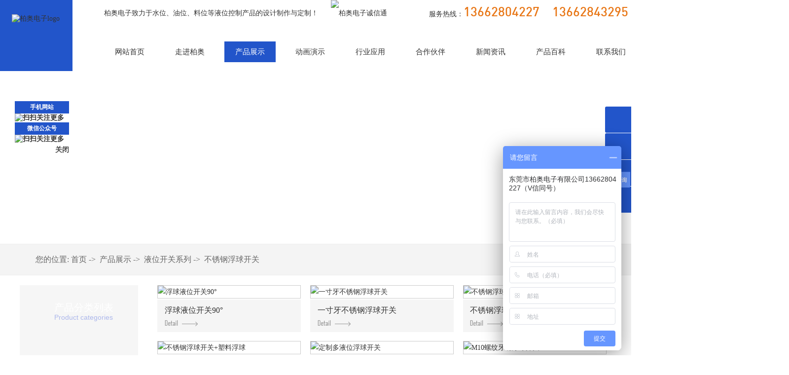

--- FILE ---
content_type: text/html
request_url: http://www.boaogd.com/products-169246-169248-0.html
body_size: 7215
content:
<!DOCTYPE html PUBLIC "-//W3C//DTD XHTML 1.0 Transitional//EN" "http://www.w3.org/TR/xhtml1/DTD/xhtml1-transitional.dtd">
<html xmlns="http://www.w3.org/1999/xhtml">
<head>
<meta http-equiv="Content-Type" content="text/html; charset=utf-8" />
<title>不锈钢浮球开关选专业生产制造商_品种齐全-东莞市柏奥电子有限公司</title>
<meta name="keywords" content="不锈钢浮球开关" />
<meta name="description" content="不锈钢浮球开关选专业生产制造商,东莞市柏奥电子有限公司是一家集产品设计,生产,测试,销售和服务为一体的高新技术企业,服务热线:13662804227" />
<!--mobanhtml/mindexcn!@#"-->
<!--"css"-->

                
                <link href="cssjs/newsrelated.css" rel="stylesheet" type="text/css" />
                <link charset="utf-8" href="cssjs/indexcss.css" rel="stylesheet" type="text/css"  />
                <script language="JavaScript" type="text/javascript" src="cssjs/indexjs.js"></script>
                <link href="cssjs/headcss.css" rel="stylesheet" type="text/css" />
                
                    <script>
                        var uaTest = /Android|webOS|Windows Phone|iPhone|ucweb|ucbrowser|iPod|BlackBerry/i.test(navigator.userAgent.toLowerCase());
                        var touchTest = 'ontouchend' in document;
                        if(uaTest && touchTest){
                            window.location.href='http://m.boaogd.com';
                        }

                    </script>
                    
                
            

</head>

<body onload="themax();init();">
<!--mobanhtml/mhead!@#"-->
<script src="cssnew/jquery-1.7.2.min.js"></script>
<script src="cssnew/jquery.SuperSlide.2.1.1.js"></script>
<script src="cssnew/scrollpicleft.js"></script>
<link href="cssnew/animate.min.css" rel="stylesheet">
<link href="cssnew/aos.css" rel="stylesheet" />




<!--抬头开始-->
<div class="top_bg">
<div class="top_fl"><a href="/"><img src="//memberpic.114my.com.cn/boaogd/uploadfile/image/20210422/20210422094010_1446710957.png" alt="柏奥电子logo"></a></div>
<div class="top_frbg">
<div class="top_fr">
<div class="top_frt">
<div class="top_frzi">柏奥电子致力于水位、油位、料位等液位控制产品的设计制作与定制！</div>
<div class="ali fl"><a href="https://boaodianzi2015.1688.com/" target="_blank"><img src="//memberpic.114my.com.cn/boaogd/uploadfile/image/20210518/20210518145537_174463920.jpg" alt="柏奥电子诚信通"></a></div>
<div class="top_tel">服务热线：<span>13662804227　13662843295</span></div>
<div class="cl"></div>
</div>
<div class="nav">
<ul>
<li><a href="/">网站首页</a></li>
<li>
<a href="company.html">走进柏奥</a>
<dl>
<dt><a href="company.html">公司简介</a></dt>
<dt><a href="dgweb-81800.html" rel="nofollow">董事长致辞</a></dt>
<dt><a href="dgweb-81801.html" rel="nofollow">企业文化</a></dt>
<dt><a href="dgweb-81802.html" rel="nofollow">企业目标</a></dt>
<dt><a href="dgweb-81804.html" rel="nofollow">企业风采</a></dt>
<dt><a href="dgweb-81803.html" rel="nofollow">资质证书</a></dt>
</dl>
</li>
<li><a href="products.html">产品展示</a>
<dl>
<dt><a href="products-169246-0-0.html">液位开关系列</a></dt>
<dt><a href="products-169251-0-0.html">水流开关系列</a></dt>
<dt><a href="products-169255-0-0.html">料位开关系列</a></dt>
<dt><a href="products-169260-0-0.html">传感器系列</a></dt>
<dt><a href="products-169265-0-0.html">仪表系列</a></dt>
<dt><a href="products-169271-0-0.html">液位计系列</a></dt>
<dt><a href="products-348569-0-0.html">接近开关系列</a></dt>
<dt><a href="products-170042-0-0.html">浮球阀系列</a></dt>
</dl>
</li>
<li><a href="dgweb-81976.html">动画演示</a></li>
<li><a href="dgweb-81807.html" rel="nofollow">行业应用</a></li>
<li><a href="dgweb-81808.html" rel="nofollow">合作伙伴</a></li>
<li>
<a href="news.html">新闻资讯</a>
<dl>
<dt><a href="news-2449-0.html">行业资讯</a></dt>
<dt><a href="news-2448-0.html">柏奥动态</a></dt>

</dl>
</li>
<li><a href="dgweb-81813.html">产品百科</a>
<dl>
<dt><a href="dgweb-81806.html">行业知识</a></dt>
<dt><a href="dgweb-81805.html">常见问题</a></dt>
<dt><a href="dgweb-172913.html" rel="nofollow">下载中心</a></dt>
</dl>
</li>
<li><a href="dgweb-81809.html">联系我们</a></li>
<div class="cl"></div>
</ul>
</div>
</div>
</div>
</div>
<!--抬头结束-->
<!--mobanhtml/#webdh#/pr-webdh##!"-->
<div id='webdh'><div style="width:100%; height:350px; background:url(//memberpic.114my.com.cn/boaogd/uploadfile/image/20201116/20201116110553_1579591070.jpg) center no-repeat;"></div></div>
<!--ProductDirectStart-->
<!--mobanhtml/center!@#"-->

<div id="bodycon">
	<div id="left">
		<!--"../#innewclu!#/#left#/pr-left##!"-->
		<div class="classification">
<div class="classification1">产品分类列表<br /><span>Product categories</span></div>
<div class="classification2"><style>
#showtyepname a{color:#666;text-decoration:none;}
#showtyepname a:hover{text-decoration:none;color:#000;}
</style>
<table width='100%' border='0' cellpadding='0' cellspacing='0'> <tr>
                    <td width='166' height='50' valign='top' style='padding-top:2px;'>
                    <b style="color:#555;">[<a href="products-169246-0-0.html#bodycontent" style="color:#555;">
                        液位开关系列
                        </a>]</b>
                    </td>
                    <td id="showtyepname" style='text - align:left;line - height:18px;padding - bottom:3px;word -break:break-all;'>
                    <div style='LEFT: 0px;width:-169px;WORD - WRAP: break-word;'><a href="products-169246-169248-0.html#bodycontent" style="font-weight:normal">
                        不锈钢浮球开关
                        </a><a href="products-169246-169247-0.html#bodycontent" style="font-weight:normal">
                        塑料浮球开关
                        </a><a href="products-169246-169250-0.html#bodycontent" style="font-weight:normal">
                        磁性小浮球
                        </a></div></td></tr> <tr>
                    <td width='166' height='50' valign='top' style='padding-top:2px;'>
                    <b style="color:#555;">[<a href="products-169260-0-0.html#bodycontent" style="color:#555;">
                        油位传感器系列
                        </a>]</b>
                    </td>
                    <td id="showtyepname" style='text - align:left;line - height:18px;padding - bottom:3px;word -break:break-all;'>
                    <div style='LEFT: 0px;width:-169px;WORD - WRAP: break-word;'><a href="products-169260-169261-0.html#bodycontent" style="font-weight:normal">
                        单管传感器
                        </a><a href="products-169260-169262-0.html#bodycontent" style="font-weight:normal">
                        TN传感器
                        </a><a href="products-169260-169263-0.html#bodycontent" style="font-weight:normal">
                        GPS油耗传感器
                        </a></div></td></tr> <tr>
                    <td width='166' height='50' valign='top' style='padding-top:2px;'>
                    <b style="color:#555;">[<a href="products-169265-0-0.html#bodycontent" style="color:#555;">
                        仪表系列
                        </a>]</b>
                    </td>
                    <td id="showtyepname" style='text - align:left;line - height:18px;padding - bottom:3px;word -break:break-all;'>
                    <div style='LEFT: 0px;width:-169px;WORD - WRAP: break-word;'><a href="products-169265-169266-0.html#bodycontent" style="font-weight:normal">
                        机械式油表
                        </a><a href="products-169265-360410-0.html#bodycontent" style="font-weight:normal">
                        油位表/水位表
                        </a><a href="products-169265-360414-0.html#bodycontent" style="font-weight:normal">
                        速度表/转速表
                        </a><a href="products-169265-360412-0.html#bodycontent" style="font-weight:normal">
                        电压表/油压表
                        </a><a href="products-169265-360413-0.html#bodycontent" style="font-weight:normal">
                        小时计/舵角表
                        </a><a href="products-169265-360417-0.html#bodycontent" style="font-weight:normal">
                        温度表
                        </a><a href="products-169265-360421-0.html#bodycontent" style="font-weight:normal">
                        污水表
                        </a></div></td></tr> <tr>
                    <td width='166' height='50' valign='top' style='padding-top:2px;'>
                    <b style="color:#555;">[<a href="products-169251-0-0.html#bodycontent" style="color:#555;">
                        水流开关系列
                        </a>]</b>
                    </td>
                    <td id="showtyepname" style='text - align:left;line - height:18px;padding - bottom:3px;word -break:break-all;'>
                    <div style='LEFT: 0px;width:-169px;WORD - WRAP: break-word;'><a href="products-169251-169253-0.html#bodycontent" style="font-weight:normal">
                        挡板式水流开关
                        </a><a href="products-169251-169252-0.html#bodycontent" style="font-weight:normal">
                        活塞式水流开关
                        </a></div></td></tr> <tr>
                    <td width='166' height='50' valign='top' style='padding-top:2px;'>
                    <b style="color:#555;">[<a href="products-169255-0-0.html#bodycontent" style="color:#555;">
                        料位开关系列
                        </a>]</b>
                    </td>
                    <td id="showtyepname" style='text - align:left;line - height:18px;padding - bottom:3px;word -break:break-all;'>
                    <div style='LEFT: 0px;width:-169px;WORD - WRAP: break-word;'><a href="products-169255-169256-0.html#bodycontent" style="font-weight:normal">
                        阻旋式料位开关
                        </a><a href="products-169255-169257-0.html#bodycontent" style="font-weight:normal">
                        音叉式料位开关
                        </a><a href="products-169255-169258-0.html#bodycontent" style="font-weight:normal">
                        雷达料位开关
                        </a><a href="products-169255-169259-0.html#bodycontent" style="font-weight:normal">
                        射频导纳料位开关
                        </a></div></td></tr> <tr>
                    <td width='166' height='50' valign='top' style='padding-top:2px;'>
                    <b style="color:#555;">[<a href="products-169271-0-0.html#bodycontent" style="color:#555;">
                        液位计系列
                        </a>]</b>
                    </td>
                    <td id="showtyepname" style='text - align:left;line - height:18px;padding - bottom:3px;word -break:break-all;'>
                    <div style='LEFT: 0px;width:-169px;WORD - WRAP: break-word;'><a href="products-169271-169272-0.html#bodycontent" style="font-weight:normal">
                        磁翻板液位计
                        </a><a href="products-169271-348568-0.html#bodycontent" style="font-weight:normal">
                        玻璃管液位计
                        </a></div></td></tr> <tr>
                    <td width='166' height='50' valign='top' style='padding-top:2px;'>
                    <b style="color:#555;">[<a href="products-170042-0-0.html#bodycontent" style="color:#555;">
                        浮球阀系列
                        </a>]</b>
                    </td>
                    <td id="showtyepname" style='text - align:left;line - height:18px;padding - bottom:3px;word -break:break-all;'>
                    <div style='LEFT: 0px;width:-169px;WORD - WRAP: break-word;'><a href="products-170042-170043-0.html#bodycontent" style="font-weight:normal">
                        塑料浮球阀
                        </a><a href="products-170042-170044-0.html#bodycontent" style="font-weight:normal">
                        不锈钢浮球阀
                        </a></div></td></tr> <tr>
                    <td width='166' height='50' valign='top' style='padding-top:2px;'>
                    <b style="color:#555;">[<a href="products-348569-0-0.html#bodycontent" style="color:#555;">
                        接近开关系列
                        </a>]</b>
                    </td>
                    <td id="showtyepname" style='text - align:left;line - height:18px;padding - bottom:3px;word -break:break-all;'>
                    <div style='LEFT: 0px;width:-169px;WORD - WRAP: break-word;'></div></td></tr></table>
</div>
</div>
<script>
$(function(){
var pbclCTr = $('.classification2 tr'),proDivItem = $('.divproduct_new_div_item'),prclOl = $('.prcl_top ol');
pbclCTr.eq(0).addClass('on');
pbclCTr.each(function(){
$(this).find('td:eq(0)').addClass('maintypename');
var pbclTrMainT = $(this).find('td:eq(0) a').text().trim();
if($(this).find('#showtyepname').text().trim().length<1){
$(this).find('#showtyepname').hide();
}else{
$(this).find('#showtyepname').addClass('mCustomScrollbar').attr('data-mcs-theme','dark');
}
})
pbclCTr.mouseenter(function(){
$(this).addClass('on').siblings().removeClass('on');
})
})
</script>
	</div>
    <div id="center">
		<!--"../#innewclu!#/content!products#"-->
		<script src="cssjs/mzp-packed.js" type="text/javascript"></script>
            <link href="cssjs/magiczoomplus.css" rel="stylesheet" type="text/css" media="screen"/><strong class="strong_title"></strong> <div id="bodycontent" class="mianbxContent" style="height:25px;width:90%;text-align:right;">
                您的位置:
                <a href="/">首页</a>&nbsp;->&nbsp;
                <a href="products.html">产品展示</a>&nbsp;->&nbsp;
<a href="products-169246-0-0.html#bodycontent">液位开关系列</a>&nbsp;->&nbsp;
<a href="products-169246-169248-0.html#bodycontent">不锈钢浮球开关</a></div><div id="bodycontent" class="bodycontent2020"><style>.ny_prototal { width:100%; overflow:hidden;}
.ny_prolist { width:31.3%; margin:0 1%; float:left; margin-bottom:2%; overflow:hidden;}
.ny_propic { position:relative; overflow:hidden;}
.ny_propic a { display:block;}
.ny_propic a img { width:100%; }
.ny_propic a:before { content:''; width:0%; height:0%; background-color:rgba(0 ,0,0,0.3); position:absolute; z-index:2; top:0; display:block; transition: all 0.3s;}
.ny_propic span { width:60px; height:60px; display: none; position:absolute; z-index:3; left:50%; margin-left:-30px; top:39%; border: solid 1px #fff; border-radius:60px; font-size:14px; color:#fff; line-height:60px; text-align:center; box-sizing:border-box;}
.ny_prolist:hover .ny_propic a:before { width:100%; height:100%;}
.ny_prolist:hover .ny_propic span { display:block;}

.ny_protil { width:100%; background:#f5f5f5; margin-top:0.8%; position:relative; overflow:hidden;}
.ny_protil a { height:45%; padding:3% 4% 4% 5%; font-size:16px; position:relative; z-index:2; display:block;}
.ny_protil span { display:block; width:67px; height:12px; background:url(//cdn.dg.114my.cn/img/2020/20200522095054_1768699360.png); margin-top:3%;}
.ny_prolist:hover .ny_protil span { background-position:0px -12px; transition:all 0.3s;}
.ny_prolist:hover .ny_protil a { color:#fff;}
.ny_protil:before { width:0; height:100%; content:""; display: block; position:absolute; left:0; bottom:0; background:#f5811a; transition: all 0.3s;}
.ny_prolist:hover .ny_protil:before { width:100%;}
.clear{clear:both;}</style><div class="ny_prototal"><div class="ny_prolist">
          <div class="ny_propic"><a href="products_content-4416385.html"><img src="//memberpic.114my.com.cn/boaogd/uploadfile/image/20231213/20231213083334_175191897.jpg"  height="291" alt="浮球液位开关90°"/><span>+</span></a></div>
          <div class="ny_protil"><a href="products_content-4416385.html">浮球液位开关90°<span></span></a></div>
     </div>
<div class="ny_prolist">
          <div class="ny_propic"><a href="products_content-4416107.html"><img src="//memberpic.114my.com.cn/boaogd/uploadfile/image/20231213/20231213083353_29096940.jpg"  height="291" alt="一寸牙不锈钢浮球开关"/><span>+</span></a></div>
          <div class="ny_protil"><a href="products_content-4416107.html">一寸牙不锈钢浮球开关<span></span></a></div>
     </div>
<div class="ny_prolist">
          <div class="ny_propic"><a href="products_content-4416111.html"><img src="//memberpic.114my.com.cn/boaogd/uploadfile/image/20231213/20231213083412_74446774.jpg"  height="291" alt="不锈钢浮球液位开关SS100I"/><span>+</span></a></div>
          <div class="ny_protil"><a href="products_content-4416111.html">不锈钢浮球液位开关SS100I<span></span></a></div>
     </div>
<div class="ny_prolist">
          <div class="ny_propic"><a href="products_content-4416115.html"><img src="//memberpic.114my.com.cn/boaogd/uploadfile/image/20231213/20231213083422_810803153.jpg"  height="291" alt="不锈钢浮球开关+塑料浮球"/><span>+</span></a></div>
          <div class="ny_protil"><a href="products_content-4416115.html">不锈钢浮球开关+塑料浮球<span></span></a></div>
     </div>
<div class="ny_prolist">
          <div class="ny_propic"><a href="products_content-4416094.html"><img src="//memberpic.114my.com.cn/boaogd/uploadfile/image/20231213/20231213083444_477389615.jpg"  height="291" alt="定制多液位浮球开关"/><span>+</span></a></div>
          <div class="ny_protil"><a href="products_content-4416094.html">定制多液位浮球开关<span></span></a></div>
     </div>
<div class="ny_prolist">
          <div class="ny_propic"><a href="products_content-4416116.html"><img src="//memberpic.114my.com.cn/boaogd/uploadfile/image/20231213/20231213083456_1131216172.jpg"  height="291" alt="M10螺纹牙嘴浮球开关"/><span>+</span></a></div>
          <div class="ny_protil"><a href="products_content-4416116.html">M10螺纹牙嘴浮球开关<span></span></a></div>
     </div>
<div class="ny_prolist">
          <div class="ny_propic"><a href="products_content-4416097.html"><img src="//memberpic.114my.com.cn/boaogd/uploadfile/image/20231213/20231213083510_426708221.jpg"  height="291" alt="浮球开关定做"/><span>+</span></a></div>
          <div class="ny_protil"><a href="products_content-4416097.html">浮球开关定做<span></span></a></div>
     </div>
<div class="ny_prolist">
          <div class="ny_propic"><a href="products_content-4416109.html"><img src="//memberpic.114my.com.cn/boaogd/uploadfile/image/20231213/20231213083525_251917628.jpg"  height="291" alt="不锈钢连杆式浮球开关"/><span>+</span></a></div>
          <div class="ny_protil"><a href="products_content-4416109.html">不锈钢连杆式浮球开关<span></span></a></div>
     </div>
<div class="ny_prolist">
          <div class="ny_propic"><a href="products_content-4416104.html"><img src="//memberpic.114my.com.cn/boaogd/uploadfile/image/20231213/20231213083552_1123035792.jpg"  height="291" alt="东莞浮球开关非标定制"/><span>+</span></a></div>
          <div class="ny_protil"><a href="products_content-4416104.html">东莞浮球开关非标定制<span></span></a></div>
     </div>
<div class="clear"></div>
</div></div>
<div id="bodycontent" class="pages_info products_pages_info" style="padding-top:5px;padding-bottom:5px;">
总数:24&nbsp;&nbsp;
总页数:3&nbsp;&nbsp;
当前是:第1页&nbsp;第一页&nbsp;&nbsp;上一页&nbsp;&nbsp;<a href="products-169246-169248-0-2.html#bodycontent">下一页</a>&nbsp;&nbsp;<a href="products-169246-169248-0-3.html">最后页</a>转到<select name="select" onChange="window.location.href=this.options[this.selectedIndex].value"><option value="products-169246-169248-0-1.html#bodycontent" selected>第1页</option><option value="products-169246-169248-0-2.html#bodycontent" >第2页</option><option value="products-169246-169248-0-3.html#bodycontent" >第3页</option></select></div>
	</div>
    <div id="right">
		<!--"../#innewclu!#/#right#/pr-right##!"-->
		
	</div>
	<div class="clear"></div>
</div>
<!--mobanhtml/copy!@#"-->
<!--ProductDirectEnd-->
<div id="copy"><!--底部开始-->
</div>
<div class="bottombg">
<div class="bottom">
<div class="fudaohang">
<dl>
<dt>走进柏奥</dt>
<dd>
<a href="company.html">关于我们</a><br />
<a href="dgweb-81800.html" rel="nofollow">董事长致辞</a><br />
<a href="dgweb-81801.html" rel="nofollow">企业文化</a><br />
<a href="dgweb-81802.html" rel="nofollow">企业目标</a><br />
<a href="dgweb-81804.html" rel="nofollow">企业风采</a>
</dd>
</dl>
<dl>
<dt>产品中心</dt>
<dd>
<a href="products-169246-0-0.html">液位开关系列</a><br />
<a href="products-169260-0-0.html">油位传感器系列</a><br />
<a href="products-169265-0-0.html">仪表系列</a><br />
<a href="products-169251-0-0.html">水流开关系列</a><br />
<a href="products.html">...</a>
</dd>
</dl>
<dl>
<dt>新闻资讯</dt>
<dd>
<a href="news-2448-0.html">柏奥动态</a><br />
<a href="news-2449-0.html">行业资讯</a><br />
</dd>
</dl>
<dl>
<dt>联系柏奥</dt>
<dd>
<a href="dgweb-81809.html">联系我们</a><br />
<a href="dgweb-81809.html#con_message">在线留言</a>
</dd>
</dl>
<div class="cl"></div>
</div>

<div class="bottomtel">
<ul>
<li>
服务热线<br />
<span>0769-8600 5003</span><br />
<em>Service hotline</em>
</li>
<li>
销售热线<br />
<span>136 6280 4227</span><br />
<em>Sales hotline</em>
</li>
<div class="cl"></div>
</ul>
</div>

<div class="banquan">
<div class="banquan1">东莞市柏奥电子有限公司　版权所有　<a href="http://beian.miit.gov.cn/" rel="nofollow" target="_blank">粤ICP备16018966号</a>　技术支持：<a href="http://114my.net" rel="nofollow">东莞网站建设</a>　【<a href="https://tongji.baidu.com/web/welcome/login?castk=LTE%3D" rel="nofollow" target="_blank">百度统计</a>】　【<a href="guanli.htm" rel="nofollow" target="_blank">网站管理</a>】【<a href="http://www.boaogd.com/sitemap.htm" target="_blank">BMAP</a>】【<a href="http://www.boaogd.com/sitemap.xml" target="_blank">GMAP</a>】</div>
<div class="banquan2">地址：东莞市常平镇司马村东深路28号1栋4楼</div>
<div class="cl"></div>
</div>

</div>
</div>
<script>
var _hmt = _hmt || [];
(function() {
  var hm = document.createElement("script");
  hm.src = "https://hm.baidu.com/hm.js?28be8c7804261caf920f1147a81fc697";
  var s = document.getElementsByTagName("script")[0]; 
  s.parentNode.insertBefore(hm, s);
})();
</script>
<!--底部结束-->



<!--面包线导航-->
<script>
var bodycon = $('#bodycon'),mianCon = $('.mianbxContent'),center = $('#center');
mianCon.insertBefore(bodycon);
mianCon.wrapAll('<div class="mian_box"></div>');
</script>



<!--抬头定导航-->
<script type="text/javascript">
var ceshimbx3 = $(".mianbxContent").find('a').eq(1).text();
if(ceshimbx3 == "走进柏奥"){
$('.nav ul li > a').eq(1).addClass('navcurrent');
}
if(ceshimbx3 == "产品展示"){
$('.nav ul li > a').eq(2).addClass('navcurrent');
}
if(ceshimbx3 == "动画演示"){
$('.nav ul li > a').eq(3).addClass('navcurrent');
}
if(ceshimbx3 == "产品应用"){
$('.nav ul li > a').eq(4).addClass('navcurrent');
}
if(ceshimbx3 == "合作伙伴"){
$('.nav ul li > a').eq(5).addClass('navcurrent');
}
if(ceshimbx3 == "新闻资讯"){
$('.nav ul li > a').eq(6).addClass('navcurrent');
}
if(ceshimbx3 == "产品百科"){
$('.nav ul li > a').eq(7).addClass('navcurrent');
}
if(ceshimbx3 == "联系我们"){
$('.nav ul li > a').eq(8).addClass('navcurrent');
}
</script>



<!--内页底部翻页-->
<script src="cssnew/page.js" type="text/javascript"></script>



<!--新闻详情页面包线导航-->
<script type="text/javascript">
$(".nyxqnewsbg").after("<style>.mian_box {background:#fff; border-top:none; border-bottom:none; margin-bottom:0;}</style>")
$(".nyxqnewsbg").after("<style>.bottombg {margin-top:0;}</style>")
</script>

<script language="JavaScript">
document.oncontextmenu=new Function("event.returnValue=false;");document.onselectstart=new Function("event.returnValue=false;");
</script>


<script>
var _hmt = _hmt || [];
(function() {
  var hm = document.createElement("script");
  hm.src = "https://hm.baidu.com/hm.js?d61f79fd7b9a4a4a2c165bc7df5c9443";
  var s = document.getElementsByTagName("script")[0]; 
  s.parentNode.insertBefore(hm, s);
})();
</script>






<script language="JavaScript">
document.oncontextmenu=new Function("event.returnValue=false;");document.onselectstart=new Function("event.returnValue=false;");
</script>












<script language="JavaScript">
document.oncontextmenu=new Function("event.returnValue=false;");document.onselectstart=new Function("event.returnValue=false;");
</script>
<script language="JavaScript">
window.ClearEvent=function(){event.cancelBubble=false;var sSrcTagName=event.srcElement.tagName.toLowerCase();
return (sSrcTagName=="textarea" || sSrcTagName=="input" || sSrcTagName=="select");}
window.ClearKey=function(){event.cancelBubble=false;var iKeyCode=event.keyCode;return !(iKeyCode==78 && event.ctrlKey);}
with (window.document){oncontextmenu=onselectstart=ondragstart=window.ClearEvent;onkeydown=window.ClearKey;}
</script>
<script language="JavaScript">
document.oncontextmenu=new Function("event.returnValue=false;");document.onselectstart=new Function("event.returnValue=false;");
</script>
<body oncopy="alert('对不起，禁止复制！');return false;">



<!--#include file="zyRecommand.html"--></body>
                <script>
var _hmt = _hmt || [];
(function() {
  var hm = document.createElement("script");
  hm.src = "https://hm.baidu.com/hm.js?151d5df732474c8282597d8392cb8354";
  var s = document.getElementsByTagName("script")[0]; 
  s.parentNode.insertBefore(hm, s);
})();
</script>


<script src="cssnew/gototop.js"></script>
<div class="back-top-container" id="gotop">
<div class="yb_conct">
<div class="yb_bar">
<ul>
<li class="yb_top">返回顶部</li>

<li class="yb_phone">136-6280-4227</li>

<li class="yb_phone">136-6284-3295</li>

<li class="yb_ercode" style="height:53px;">一对一客服微信<br>
<img class="hd_qr" width="125px" src="//memberpic.114my.com.cn/boaogd/uploadfile/image/20230619/20230619151242_626981987.jpg" alt="微信二维码"> </li>
</ul>
</div>
</div>
</div>
</div>




<style type="text/css">
#floatTips{
 font-weight:bold;
 position:absolute;
 left:expression(document.body.clientWidth-178);
 width:168px;
 z-index:99;
}
#qq_top{width:110px; height:25px; line-height:25px; background:#2255ca; text-align:center; color:#fff; font-size:12px;}
#qq_center{width:110px;}
#qq_center img{ width:112px;}
#qq_bottom{width:110px; text-align:right; line-height:25px; font-size:12px;}
#qq_bottom a{text-decoration: none; color: #484848;}
#qq_bottom a:hover{text-decoration: none; color: #ff6600;}
</style>
<div id="floatTips" style="left: 30px;">
<div id="qq_top">手机网站</div>
<div id="qq_center"><img alt="扫扫关注更多" src="//memberpic.114my.com.cn/boaogd/uploadfile/image/20230321/20230321184558_1849853415.png" /></div>

<div id="qq_top">微信公众号</div>
<div id="qq_center"><img alt="扫扫关注更多" src="//memberpic.114my.com.cn/boaogd/uploadfile/image/20230310/20230310082908_99817995.png" /></div>

<div id="qq_bottom"><a href="javascript:void(0)" onClick="removeqq();">关闭</a></div></div>

<p>
<script type="text/javascript">
//<![CDATA[
var tips; var theTop = 200/*这是默认高度,越大越往下*/; var old = theTop;
function initFloatTips() {
  tips = document.getElementById('floatTips');
  moveTips();
};
function moveTips() {
  var tt=50;
  if (window.innerHeight) {
    pos = window.pageYOffset
  }
  else if (document.documentElement && document.documentElement.scrollTop) {
    pos = document.documentElement.scrollTop
  }
  else if (document.body) {
    pos = document.body.scrollTop;
  }
  pos=pos-tips.offsetTop+theTop;
  pos=tips.offsetTop+pos/10;
  if (pos < theTop) pos = theTop;
  if (pos != old) {
    tips.style.top = pos+"px";
    tt=10;
  }
  old = pos;
  setTimeout(moveTips,tt);
}
initFloatTips();
function removeqq(){ 
document.getElementById('floatTips').style.display='none'; 
}
//!]]>
  </script>
            
<!--#include file="zyRecommand.html"--></body>
</html>


--- FILE ---
content_type: text/css
request_url: http://www.boaogd.com/cssjs/headcss.css
body_size: 3816
content:
body{ overflow-x:hidden;}
body,td,th{font-size:14px; color:#333; font-family:Microsoft YaHei;}
tbody{display:block;}
a{color:#333; text-decoration:none; font-size:14px;}
a:hover{color:#2255ca; text-decoration:underline;}
body,div,ul,li,h1,h2,h3,h4,h5,h6,form,input,textarea,p,th{margin:0; padding:0;}
dl,dt,dd{ margin:0px; padding:0px; list-style:none;}
ul,li{list-style:none;}
em,i{font-style:normal;}
input,textarea,slsct{font-family:inherit; font-weight:inherit; font-size:14px;}
img{border:0;}
.cl{clear:both;}
.fl{float:left;}
.fr{float:right;}



/*自定义字体*/
@font-face {
font-family:DIN-Medium;
src: url(//cdn.dg.114my.cn/font/DIN-Medium/DIN-Medium.ttf),
     url(//cdn.dg.114my.cn/font/DIN-Medium/DIN-Medium.eot),
     url(//cdn.dg.114my.cn/font/DIN-Medium/DIN-Medium.otf),
     url(//cdn.dg.114my.cn/font/DIN-Medium/DIN-Medium.woff),
     url(//cdn.dg.114my.cn/font/DIN-Medium/DIN-Medium.woff2);
}
@font-face {
font-family:Tw Cen MT;
src: url(//cdn.dg.114my.cn/font/TwCenMT/TwCenMT.ttf),
     url(//cdn.dg.114my.cn/font/TwCenMT/TwCenMT.eot),
     url(//cdn.dg.114my.cn/font/TwCenMT/TwCenMT.otf),
     url(//cdn.dg.114my.cn/font/TwCenMT/TwCenMT.woff),
     url(//cdn.dg.114my.cn/font/TwCenMT/TwCenMT.woff2);
}



/*面包屑导航*/
.strong_title{ display:none;}
#webdh{width:100%!important; height:auto!important;}
.mian_box{ width:100%; height:62px; background:#f4f4f4; border-top:1px solid #eee; border-bottom:1px solid #eee; margin-bottom:20px;}
.mianbxContent{ width:1200px!important; text-align:left !important; height:62px!important; line-height:62px!important; background:url(https://memberpic.114my.com.cn/boaogd/uploadfile/image/20200830/20200830112540_725071455.png) left center no-repeat; text-indent:2em;}
.mianbxContent,.mianbxContent a{ color:#666; font-size:16px;}



/*内页关于我们二级导航*/
.aboutnav{ width: 800px;  position: absolute; z-index: 100; left: 50%; top: 505px; margin-left: -160px;}
.aboutnav li{ float:left; margin-left:35px; height:44px; line-height:44px;}
.aboutnav li a{ display:block; width:65px; padding-left:20px; font-size:16px; color:#666; text-decoration:none; background:url(https://memberpic.114my.com.cn/boaogd/uploadfile/image/20200830/20200830112540_944887769.PNG) left 17px no-repeat;}
.aboutnav li:nth-child(2) a{ width:80px;}



/*新闻二级分类*/
.nswsfenlei_2019{ width: 450px;  position: absolute; z-index: 100; left: 50%; top: 505px; margin-left: 330px;}
.nswsfenlei_2019 li{ width:33%; height:44px; float:left; line-height:44px; text-align:left !important; padding-left:20px; box-sizing:border-box; background:url(https://memberpic.114my.com.cn/boaogd/uploadfile/image/20200830/20200830112540_944887769.PNG) 0 17px no-repeat;}
.nswsfenlei_2019 li a{ display:block; font-size:16px; color:#666; text-decoration:none;}
.nswsfenlei_2019 li:hover,.nswsfenlei_2019 li.curNewsType_2019{ background:url(https://memberpic.114my.com.cn/boaogd/uploadfile/image/20200830/20200830112540_681534571.png) 0 17px no-repeat;}
.nswsfenlei_2019 li a:hover,.nswsfenlei_2019 li.curNewsType_2019 a{ color:#2255ca;}



/*新闻详情页*/
.nyxqnews_righttit strong{ color:#2255ca !important;}
.nyxqnews_righttit:before { background:#2255ca !important;}



/*翻页显示方式*/
.pages_info{ padding:0 !important;}
.pages_box { font-size:0; margin-top:10px;}
.pages_box a{ vertical-align:top; display:inline-block; padding:0 10px; height:26px; line-height:28px; border:1px solid #e5e5e5; text-align:center; margin:0 2px;background: #fff; font-size:14px; color:#222;}
.pages_box .page_curr{ border-color:#2255ca; background:#2255ca; color:#fff;}
.pages_box .page_curr:hover{ color:#fff;}
.pages_box a:hover{ color:#2255ca;}
.total{ border:1px solid #e5e5e5; padding:0 10px; color:#222;}
.prod_listw{ width:100%; background:#fff; padding-top:0px; padding-bottom:30px; border-bottom:solid 1px #eee; margin-top:20px}
.iconfont { font-family:"iconfont" !important; font-size:16px; font-style:normal; -webkit-font-smoothing:antialiased; -moz-osx-font-smoothing:grayscale;}
select{ height:28px; line-height:28px; border:1px solid #e5e5e5; text-align:center; color:#222; font-weight:normal !important;}



/*内页列表模板*/
.ny_protil:before{ background:#e87717 !important;}
.nynews-list:after{ background: #2255ca !important;}
.nynews-list:hover .nynews-title{color:#2255ca !important;}
.nylist li a{ text-decoration:none;}
.ny_propic { border: 1px solid #ccc;}



/*内页成功案例分类*/
.casebg{ width:100%; position:absolute; left:0; top:574px; padding:30px 0; background:#f5f5f5;}
.case{ margin:0 auto; width:1400px;}
.case td{ display:block; float:left; width:230px; padding-left:50px; background:url(https://memberpic.114my.com.cn/yuexi123/uploadfile/image/20200730/20200730183635_1807927676.png) left center no-repeat; }
.case td a{ font-size:16px;}
.case td:hover a,.case td.diywebtagcur a{ color:#2255ca !important;}
.case td:hover,.case td.diywebtagcur{ background:url(https://memberpic.114my.com.cn/yuexi123/uploadfile/image/20200730/20200730191043_821028506.png) left center no-repeat; }



/*通用标题*/
.column_bt{ text-align:center; font-size:36px; line-height:36px; font-weight:bold;}
.column_bt span{ display:block; height:39px; padding-top:18px; font-size:18px; line-height:39px; font-weight:normal; color:#666; background:url(https://memberpic.114my.com.cn/boaogd/uploadfile/image/20200829/20200829144547_1175004277.png) left bottom no-repeat;}



/*抬头*/
.top_bg{ width:100%; height:144px; position:relative;}
.top_fl{ position:absolute; left:50%; margin-left:-960px; width:441px; padding-right:26px; height:115px; padding-top:29px; background:#2255ca; text-align:right;}
.top_frbg{ position:absolute; left:50%; margin-left:-493px; width:1389px; padding-left:64px; background:url(https://memberpic.114my.com.cn/boaogd/uploadfile/image/20200829/20200829140730_529824080.png) left 54px no-repeat;}
.top_fr{ width:1093px;}
.top_frt{ line-height:54px;}
.top_frzi{ float:left; width:460px;}
.top_tel{ float:right; background:url(https://memberpic.114my.com.cn/boaogd/uploadfile/image/20200829/20200829140730_741086943.png) left 13px no-repeat; padding-left:34px; padding-right:30px;}
.top_tel span{ color:#e87717; font-size:26px; font-family:DIN-Medium;}
.nav{ margin-top:28px;}
.nav li{ float:left; margin:0 9px; position:relative; height:60px;}
.nav li a{ display:block; font-size:15px; line-height:42px; padding:0 22px; text-decoration:none;}
.nav li:nth-child(1){ margin-left:0;}
.nav li:nth-child(9){ margin-right:0;}
.navcurrent,.nav li a:hover{ background:#2255ca; color:#fff;}

.nav li dl{ position:absolute; top:57px; left:0; z-index:9999; opacity:0; background:#e87717; transition: opacity .25s ease .1s; text-align:center;}
.nav li:hover dl { opacity:1;}
.nav li dl dt { height:0; width:100%; overflow:hidden; transition:height .25s ease .1s;}
.nav li:hover dl dt{ height:42px; line-height:42px; overflow:visible;}
.nav li dl dt a{ width:106px; border-bottom: 1px solid #fff; line-height:42px; padding:0; color:#FFF;}
.nav li dl dt a:hover { background:#2255ca;}



/*产品展示*/
#center#left{ height:auto !important;}
.classification{ float:left; width:240px; background:#f6f6f6; padding-bottom:42px;}
.classification1{ padding-left:70px; height:83px; padding-top:35px; font-size:20px; line-height:20px; color:#FFF; background:url(https://memberpic.114my.com.cn/boaogd/uploadfile/image/20200829/20200829144546_116468317.png) no-repeat;}
.classification1 span{ font-family:Arial; font-size:14px; color:#acb7eb;}

.classification2{ padding-left:35px; margin-top:10px; height:auto; overflow:hidden;}
.classification2 tr #showtyepname{ max-height:0; overflow:hidden; transition:2s ease;}
.classification2 tr.on #showtyepname{ max-height:300px !important; transition:1s ease;}
.classification2 tr .maintypename{ height:50px; transition:0.5s ease;}
.classification2 tr.on .maintypename{ transition:0.5s ease; border-radius: 40px;  padding-top: 0px !important;}
.classification2 tr td{ display:block;}
.classification2 tr td b{ font-size:0;}
.classification2 tr td b a{ background:url(https://memberpic.114my.com.cn/boaogd/uploadfile/image/20200829/20200829144547_952139967.png) left center no-repeat; display:block; line-height:50px; padding-left:20px; transition:0.5s ease; position:relative; border-bottom:1px dashed #dadada; text-decoration:none;}
.classification2 tr td b a:after{content:'';width:17px;height:17px; position:absolute;    position: absolute;top: 50%;right: 24px;margin-top: -10px;transition: 600ms ease;}
.classification2 tr td a{font-size:15px;}
.classification2 tr.on td b a{ color:#2255ca!important; font-size:15px; background:url(https://memberpic.114my.com.cn/boaogd/uploadfile/image/20200829/20200829144547_753860649.png) left center no-repeat; transition:0.5s ease;}
.classification2 tr.on td b a:after{transform: rotate(90deg);transition:600ms ease;}
.pro_xl{ height: 550px; overflow-y:auto !important;}
#showtyepname div{font-size:0;}
#showtyepname a { height:40px; overflow:hidden; text-overflow:ellipsis; font-size:14px; display:block; padding-left:20px; line-height:40px; position:relative;}
#showtyepname a:before{content:''; width:9px; height:9px; position:absolute; top:50%; left:0; margin-top: -5px; background:url(https://memberpic.114my.com.cn/boaogd/uploadfile/image/20200829/20200829144547_1746736658.png) no-repeat center;}
#showtyepname a{color:#666;text-decoration:none;}
#showtyepname a:hover{text-decoration:none;color:#000;}
#showtyepname div{ padding-top:10px;}



/*网站底部*/
.bottombg{ width:100%; height:478px; padding-top:60px; background:url(https://memberpic.114my.com.cn/boaogd/uploadfile/image/20230310/20230310083246_309367936.jpg) center no-repeat; margin-top:60px;}
.bottom{ width:1200px; margin:0 auto;}
.fudaohang{}
.fudaohang dl{ float:left; width:200px; height:200px;}
.fudaohang dl dt{ font-size:18px; color:#FFF; line-height:18px;}
.fudaohang dl dd{ line-height:32px; margin-top:25px;}
.fudaohang dl dd a{ font-size:14px; color:#9d9d9d;}
.fudaohang dl dd a:hover{ color:#fff;}
.bottomtel{ margin-top:60px;}
.bottomtel li{ color:#fff; font-size:18px; float:left; margin-right:105px;}
.bottomtel li span{color:#2255ca; font-family:Arial, Helvetica, sans-serif; font-weight:bold; font-size:30px;}
.bottomtel li em{color:#676767; font-family:Arial, Helvetica, sans-serif; font-size:14px;}

.banquan{ margin-top:56px; line-height:80px;}
.banquan1{ font-size:14px; color:#9d9d9d; float:left;}
.banquan1 a{ color:#9d9d9d;}
.banquan1 a:hover{ color:#fff;}
.banquan2{ float:right; color:#FFF; padding-right:23px;}


#newBridge .icon-right-center{top:19% !important; right:auto !important; left:-19px !important;}
/*浮动QQ*/
.back-top-container{display:block; position:fixed; right:50px; bottom:50px; cursor:pointer; z-index:98;}
.yb_conct{position:fixed; z-index:99; top:30%; right:-127px; cursor:pointer; transition:all .3s ease;}
.yb_conct a{color:#fff; text-decoration:none;  font-size:16px;}
.yb_conct a:hover{color:#ff0; font-size:16px;}
.yb_bar ul li{width:180px; height:53px; font:16px/53px 'Microsoft YaHei'; color:#fff; text-indent:54px; margin-bottom:1px; border-radius:3px; transition:all .5s ease; overflow:hidden; background:#2255ca url(https://memberpic.114my.com.cn/boaogd/uploadfile/image/20230619/20230619145149_561549066.png) no-repeat;}
.yb_bar .yb_top{background-position:0 0;}
.yb_bar li.yb_phone{background-position:0 -57px;}
.yb_bar .yb_QQ{text-indent:0; background-position:0 -113px;}
.yb_QQ img{display:none;}
.yb_bar .yb_ercode{/*height:200px;*/ background-position:0 -169px;}
.hd_qr{padding:0 29px 25px 29px;}
.yb_QQ a{ display:block; text-indent:54px; width:100%; height:100%; color:#fff;}


.download_content0209 a{display:block; width:100%; text-indent:15px; font-size:18px; line-height:48px; color:#333; background:#eee;}
.download_content0209 a+a{margin-top:2px;}
.download_content0209 a:after{content:""; display:block; width:23px; height:23px; float:right; margin-top:11px; margin-right:30px; padding-right:40px; background:url(https://memberpic.114my.com.cn/boaogd/uploadfile/image/20230214/20230214180925_1141210342.png) right center no-repeat;}


.nynews .nynews-list .nynews-photo{height:180px; display:flex; justify-content:center; align-items:center; border:1px solid #9a9a9a;}
.nynews .nynews-list .nynews-photo img{width:calc(100% + 3px); height:auto !important;}

--- FILE ---
content_type: application/javascript
request_url: http://www.boaogd.com/cssnew/gototop.js
body_size: 799
content:
function goTop()
{
    $(window).scroll(function(e) {
      $(console.log($(window).scrollTop()));
      //若滚动条离顶部大于100元素
      if($(window).scrollTop()>100) {
        $("#gotop").fadeIn(1000);//以1秒的间隔渐显id=gotop的元素
      } else {
        $("#gotop").fadeOut(1000);//以1秒的间隔渐隐id=gotop的元素
      }
    });
};



$(function() {

  $('.yb_conct').mouseenter(function() {
    $(this).css('right', '2px');
    $(this).find('.yb_ercode').css('height', '200px');
  }).mouseleave(function() {
    $(this).css('right', '-127px');
    $(this).find('.yb_ercode').css('height', '53px');
  })

  $(".yb_top").click(function(e) {
    //以1秒的间隔返回顶部
    $('body,html').animate({scrollTop:0},1000);
  });


})